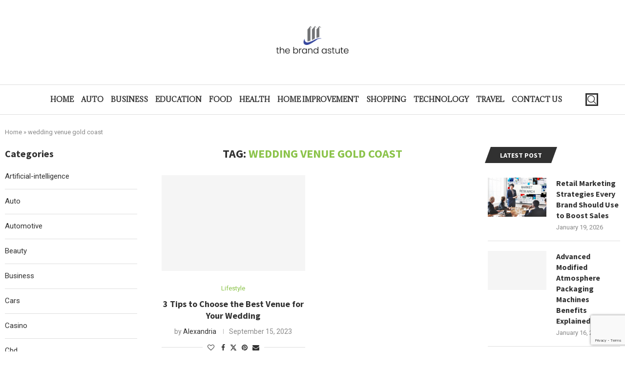

--- FILE ---
content_type: text/html; charset=utf-8
request_url: https://www.google.com/recaptcha/api2/anchor?ar=1&k=6LeZCZ8pAAAAAEGhExnG2URigSu-aKwJ9iHtVUID&co=aHR0cHM6Ly90aGVicmFuZGFzdHV0ZS5jb206NDQz&hl=en&v=PoyoqOPhxBO7pBk68S4YbpHZ&size=invisible&anchor-ms=20000&execute-ms=30000&cb=fm07qeuimh9w
body_size: 48549
content:
<!DOCTYPE HTML><html dir="ltr" lang="en"><head><meta http-equiv="Content-Type" content="text/html; charset=UTF-8">
<meta http-equiv="X-UA-Compatible" content="IE=edge">
<title>reCAPTCHA</title>
<style type="text/css">
/* cyrillic-ext */
@font-face {
  font-family: 'Roboto';
  font-style: normal;
  font-weight: 400;
  font-stretch: 100%;
  src: url(//fonts.gstatic.com/s/roboto/v48/KFO7CnqEu92Fr1ME7kSn66aGLdTylUAMa3GUBHMdazTgWw.woff2) format('woff2');
  unicode-range: U+0460-052F, U+1C80-1C8A, U+20B4, U+2DE0-2DFF, U+A640-A69F, U+FE2E-FE2F;
}
/* cyrillic */
@font-face {
  font-family: 'Roboto';
  font-style: normal;
  font-weight: 400;
  font-stretch: 100%;
  src: url(//fonts.gstatic.com/s/roboto/v48/KFO7CnqEu92Fr1ME7kSn66aGLdTylUAMa3iUBHMdazTgWw.woff2) format('woff2');
  unicode-range: U+0301, U+0400-045F, U+0490-0491, U+04B0-04B1, U+2116;
}
/* greek-ext */
@font-face {
  font-family: 'Roboto';
  font-style: normal;
  font-weight: 400;
  font-stretch: 100%;
  src: url(//fonts.gstatic.com/s/roboto/v48/KFO7CnqEu92Fr1ME7kSn66aGLdTylUAMa3CUBHMdazTgWw.woff2) format('woff2');
  unicode-range: U+1F00-1FFF;
}
/* greek */
@font-face {
  font-family: 'Roboto';
  font-style: normal;
  font-weight: 400;
  font-stretch: 100%;
  src: url(//fonts.gstatic.com/s/roboto/v48/KFO7CnqEu92Fr1ME7kSn66aGLdTylUAMa3-UBHMdazTgWw.woff2) format('woff2');
  unicode-range: U+0370-0377, U+037A-037F, U+0384-038A, U+038C, U+038E-03A1, U+03A3-03FF;
}
/* math */
@font-face {
  font-family: 'Roboto';
  font-style: normal;
  font-weight: 400;
  font-stretch: 100%;
  src: url(//fonts.gstatic.com/s/roboto/v48/KFO7CnqEu92Fr1ME7kSn66aGLdTylUAMawCUBHMdazTgWw.woff2) format('woff2');
  unicode-range: U+0302-0303, U+0305, U+0307-0308, U+0310, U+0312, U+0315, U+031A, U+0326-0327, U+032C, U+032F-0330, U+0332-0333, U+0338, U+033A, U+0346, U+034D, U+0391-03A1, U+03A3-03A9, U+03B1-03C9, U+03D1, U+03D5-03D6, U+03F0-03F1, U+03F4-03F5, U+2016-2017, U+2034-2038, U+203C, U+2040, U+2043, U+2047, U+2050, U+2057, U+205F, U+2070-2071, U+2074-208E, U+2090-209C, U+20D0-20DC, U+20E1, U+20E5-20EF, U+2100-2112, U+2114-2115, U+2117-2121, U+2123-214F, U+2190, U+2192, U+2194-21AE, U+21B0-21E5, U+21F1-21F2, U+21F4-2211, U+2213-2214, U+2216-22FF, U+2308-230B, U+2310, U+2319, U+231C-2321, U+2336-237A, U+237C, U+2395, U+239B-23B7, U+23D0, U+23DC-23E1, U+2474-2475, U+25AF, U+25B3, U+25B7, U+25BD, U+25C1, U+25CA, U+25CC, U+25FB, U+266D-266F, U+27C0-27FF, U+2900-2AFF, U+2B0E-2B11, U+2B30-2B4C, U+2BFE, U+3030, U+FF5B, U+FF5D, U+1D400-1D7FF, U+1EE00-1EEFF;
}
/* symbols */
@font-face {
  font-family: 'Roboto';
  font-style: normal;
  font-weight: 400;
  font-stretch: 100%;
  src: url(//fonts.gstatic.com/s/roboto/v48/KFO7CnqEu92Fr1ME7kSn66aGLdTylUAMaxKUBHMdazTgWw.woff2) format('woff2');
  unicode-range: U+0001-000C, U+000E-001F, U+007F-009F, U+20DD-20E0, U+20E2-20E4, U+2150-218F, U+2190, U+2192, U+2194-2199, U+21AF, U+21E6-21F0, U+21F3, U+2218-2219, U+2299, U+22C4-22C6, U+2300-243F, U+2440-244A, U+2460-24FF, U+25A0-27BF, U+2800-28FF, U+2921-2922, U+2981, U+29BF, U+29EB, U+2B00-2BFF, U+4DC0-4DFF, U+FFF9-FFFB, U+10140-1018E, U+10190-1019C, U+101A0, U+101D0-101FD, U+102E0-102FB, U+10E60-10E7E, U+1D2C0-1D2D3, U+1D2E0-1D37F, U+1F000-1F0FF, U+1F100-1F1AD, U+1F1E6-1F1FF, U+1F30D-1F30F, U+1F315, U+1F31C, U+1F31E, U+1F320-1F32C, U+1F336, U+1F378, U+1F37D, U+1F382, U+1F393-1F39F, U+1F3A7-1F3A8, U+1F3AC-1F3AF, U+1F3C2, U+1F3C4-1F3C6, U+1F3CA-1F3CE, U+1F3D4-1F3E0, U+1F3ED, U+1F3F1-1F3F3, U+1F3F5-1F3F7, U+1F408, U+1F415, U+1F41F, U+1F426, U+1F43F, U+1F441-1F442, U+1F444, U+1F446-1F449, U+1F44C-1F44E, U+1F453, U+1F46A, U+1F47D, U+1F4A3, U+1F4B0, U+1F4B3, U+1F4B9, U+1F4BB, U+1F4BF, U+1F4C8-1F4CB, U+1F4D6, U+1F4DA, U+1F4DF, U+1F4E3-1F4E6, U+1F4EA-1F4ED, U+1F4F7, U+1F4F9-1F4FB, U+1F4FD-1F4FE, U+1F503, U+1F507-1F50B, U+1F50D, U+1F512-1F513, U+1F53E-1F54A, U+1F54F-1F5FA, U+1F610, U+1F650-1F67F, U+1F687, U+1F68D, U+1F691, U+1F694, U+1F698, U+1F6AD, U+1F6B2, U+1F6B9-1F6BA, U+1F6BC, U+1F6C6-1F6CF, U+1F6D3-1F6D7, U+1F6E0-1F6EA, U+1F6F0-1F6F3, U+1F6F7-1F6FC, U+1F700-1F7FF, U+1F800-1F80B, U+1F810-1F847, U+1F850-1F859, U+1F860-1F887, U+1F890-1F8AD, U+1F8B0-1F8BB, U+1F8C0-1F8C1, U+1F900-1F90B, U+1F93B, U+1F946, U+1F984, U+1F996, U+1F9E9, U+1FA00-1FA6F, U+1FA70-1FA7C, U+1FA80-1FA89, U+1FA8F-1FAC6, U+1FACE-1FADC, U+1FADF-1FAE9, U+1FAF0-1FAF8, U+1FB00-1FBFF;
}
/* vietnamese */
@font-face {
  font-family: 'Roboto';
  font-style: normal;
  font-weight: 400;
  font-stretch: 100%;
  src: url(//fonts.gstatic.com/s/roboto/v48/KFO7CnqEu92Fr1ME7kSn66aGLdTylUAMa3OUBHMdazTgWw.woff2) format('woff2');
  unicode-range: U+0102-0103, U+0110-0111, U+0128-0129, U+0168-0169, U+01A0-01A1, U+01AF-01B0, U+0300-0301, U+0303-0304, U+0308-0309, U+0323, U+0329, U+1EA0-1EF9, U+20AB;
}
/* latin-ext */
@font-face {
  font-family: 'Roboto';
  font-style: normal;
  font-weight: 400;
  font-stretch: 100%;
  src: url(//fonts.gstatic.com/s/roboto/v48/KFO7CnqEu92Fr1ME7kSn66aGLdTylUAMa3KUBHMdazTgWw.woff2) format('woff2');
  unicode-range: U+0100-02BA, U+02BD-02C5, U+02C7-02CC, U+02CE-02D7, U+02DD-02FF, U+0304, U+0308, U+0329, U+1D00-1DBF, U+1E00-1E9F, U+1EF2-1EFF, U+2020, U+20A0-20AB, U+20AD-20C0, U+2113, U+2C60-2C7F, U+A720-A7FF;
}
/* latin */
@font-face {
  font-family: 'Roboto';
  font-style: normal;
  font-weight: 400;
  font-stretch: 100%;
  src: url(//fonts.gstatic.com/s/roboto/v48/KFO7CnqEu92Fr1ME7kSn66aGLdTylUAMa3yUBHMdazQ.woff2) format('woff2');
  unicode-range: U+0000-00FF, U+0131, U+0152-0153, U+02BB-02BC, U+02C6, U+02DA, U+02DC, U+0304, U+0308, U+0329, U+2000-206F, U+20AC, U+2122, U+2191, U+2193, U+2212, U+2215, U+FEFF, U+FFFD;
}
/* cyrillic-ext */
@font-face {
  font-family: 'Roboto';
  font-style: normal;
  font-weight: 500;
  font-stretch: 100%;
  src: url(//fonts.gstatic.com/s/roboto/v48/KFO7CnqEu92Fr1ME7kSn66aGLdTylUAMa3GUBHMdazTgWw.woff2) format('woff2');
  unicode-range: U+0460-052F, U+1C80-1C8A, U+20B4, U+2DE0-2DFF, U+A640-A69F, U+FE2E-FE2F;
}
/* cyrillic */
@font-face {
  font-family: 'Roboto';
  font-style: normal;
  font-weight: 500;
  font-stretch: 100%;
  src: url(//fonts.gstatic.com/s/roboto/v48/KFO7CnqEu92Fr1ME7kSn66aGLdTylUAMa3iUBHMdazTgWw.woff2) format('woff2');
  unicode-range: U+0301, U+0400-045F, U+0490-0491, U+04B0-04B1, U+2116;
}
/* greek-ext */
@font-face {
  font-family: 'Roboto';
  font-style: normal;
  font-weight: 500;
  font-stretch: 100%;
  src: url(//fonts.gstatic.com/s/roboto/v48/KFO7CnqEu92Fr1ME7kSn66aGLdTylUAMa3CUBHMdazTgWw.woff2) format('woff2');
  unicode-range: U+1F00-1FFF;
}
/* greek */
@font-face {
  font-family: 'Roboto';
  font-style: normal;
  font-weight: 500;
  font-stretch: 100%;
  src: url(//fonts.gstatic.com/s/roboto/v48/KFO7CnqEu92Fr1ME7kSn66aGLdTylUAMa3-UBHMdazTgWw.woff2) format('woff2');
  unicode-range: U+0370-0377, U+037A-037F, U+0384-038A, U+038C, U+038E-03A1, U+03A3-03FF;
}
/* math */
@font-face {
  font-family: 'Roboto';
  font-style: normal;
  font-weight: 500;
  font-stretch: 100%;
  src: url(//fonts.gstatic.com/s/roboto/v48/KFO7CnqEu92Fr1ME7kSn66aGLdTylUAMawCUBHMdazTgWw.woff2) format('woff2');
  unicode-range: U+0302-0303, U+0305, U+0307-0308, U+0310, U+0312, U+0315, U+031A, U+0326-0327, U+032C, U+032F-0330, U+0332-0333, U+0338, U+033A, U+0346, U+034D, U+0391-03A1, U+03A3-03A9, U+03B1-03C9, U+03D1, U+03D5-03D6, U+03F0-03F1, U+03F4-03F5, U+2016-2017, U+2034-2038, U+203C, U+2040, U+2043, U+2047, U+2050, U+2057, U+205F, U+2070-2071, U+2074-208E, U+2090-209C, U+20D0-20DC, U+20E1, U+20E5-20EF, U+2100-2112, U+2114-2115, U+2117-2121, U+2123-214F, U+2190, U+2192, U+2194-21AE, U+21B0-21E5, U+21F1-21F2, U+21F4-2211, U+2213-2214, U+2216-22FF, U+2308-230B, U+2310, U+2319, U+231C-2321, U+2336-237A, U+237C, U+2395, U+239B-23B7, U+23D0, U+23DC-23E1, U+2474-2475, U+25AF, U+25B3, U+25B7, U+25BD, U+25C1, U+25CA, U+25CC, U+25FB, U+266D-266F, U+27C0-27FF, U+2900-2AFF, U+2B0E-2B11, U+2B30-2B4C, U+2BFE, U+3030, U+FF5B, U+FF5D, U+1D400-1D7FF, U+1EE00-1EEFF;
}
/* symbols */
@font-face {
  font-family: 'Roboto';
  font-style: normal;
  font-weight: 500;
  font-stretch: 100%;
  src: url(//fonts.gstatic.com/s/roboto/v48/KFO7CnqEu92Fr1ME7kSn66aGLdTylUAMaxKUBHMdazTgWw.woff2) format('woff2');
  unicode-range: U+0001-000C, U+000E-001F, U+007F-009F, U+20DD-20E0, U+20E2-20E4, U+2150-218F, U+2190, U+2192, U+2194-2199, U+21AF, U+21E6-21F0, U+21F3, U+2218-2219, U+2299, U+22C4-22C6, U+2300-243F, U+2440-244A, U+2460-24FF, U+25A0-27BF, U+2800-28FF, U+2921-2922, U+2981, U+29BF, U+29EB, U+2B00-2BFF, U+4DC0-4DFF, U+FFF9-FFFB, U+10140-1018E, U+10190-1019C, U+101A0, U+101D0-101FD, U+102E0-102FB, U+10E60-10E7E, U+1D2C0-1D2D3, U+1D2E0-1D37F, U+1F000-1F0FF, U+1F100-1F1AD, U+1F1E6-1F1FF, U+1F30D-1F30F, U+1F315, U+1F31C, U+1F31E, U+1F320-1F32C, U+1F336, U+1F378, U+1F37D, U+1F382, U+1F393-1F39F, U+1F3A7-1F3A8, U+1F3AC-1F3AF, U+1F3C2, U+1F3C4-1F3C6, U+1F3CA-1F3CE, U+1F3D4-1F3E0, U+1F3ED, U+1F3F1-1F3F3, U+1F3F5-1F3F7, U+1F408, U+1F415, U+1F41F, U+1F426, U+1F43F, U+1F441-1F442, U+1F444, U+1F446-1F449, U+1F44C-1F44E, U+1F453, U+1F46A, U+1F47D, U+1F4A3, U+1F4B0, U+1F4B3, U+1F4B9, U+1F4BB, U+1F4BF, U+1F4C8-1F4CB, U+1F4D6, U+1F4DA, U+1F4DF, U+1F4E3-1F4E6, U+1F4EA-1F4ED, U+1F4F7, U+1F4F9-1F4FB, U+1F4FD-1F4FE, U+1F503, U+1F507-1F50B, U+1F50D, U+1F512-1F513, U+1F53E-1F54A, U+1F54F-1F5FA, U+1F610, U+1F650-1F67F, U+1F687, U+1F68D, U+1F691, U+1F694, U+1F698, U+1F6AD, U+1F6B2, U+1F6B9-1F6BA, U+1F6BC, U+1F6C6-1F6CF, U+1F6D3-1F6D7, U+1F6E0-1F6EA, U+1F6F0-1F6F3, U+1F6F7-1F6FC, U+1F700-1F7FF, U+1F800-1F80B, U+1F810-1F847, U+1F850-1F859, U+1F860-1F887, U+1F890-1F8AD, U+1F8B0-1F8BB, U+1F8C0-1F8C1, U+1F900-1F90B, U+1F93B, U+1F946, U+1F984, U+1F996, U+1F9E9, U+1FA00-1FA6F, U+1FA70-1FA7C, U+1FA80-1FA89, U+1FA8F-1FAC6, U+1FACE-1FADC, U+1FADF-1FAE9, U+1FAF0-1FAF8, U+1FB00-1FBFF;
}
/* vietnamese */
@font-face {
  font-family: 'Roboto';
  font-style: normal;
  font-weight: 500;
  font-stretch: 100%;
  src: url(//fonts.gstatic.com/s/roboto/v48/KFO7CnqEu92Fr1ME7kSn66aGLdTylUAMa3OUBHMdazTgWw.woff2) format('woff2');
  unicode-range: U+0102-0103, U+0110-0111, U+0128-0129, U+0168-0169, U+01A0-01A1, U+01AF-01B0, U+0300-0301, U+0303-0304, U+0308-0309, U+0323, U+0329, U+1EA0-1EF9, U+20AB;
}
/* latin-ext */
@font-face {
  font-family: 'Roboto';
  font-style: normal;
  font-weight: 500;
  font-stretch: 100%;
  src: url(//fonts.gstatic.com/s/roboto/v48/KFO7CnqEu92Fr1ME7kSn66aGLdTylUAMa3KUBHMdazTgWw.woff2) format('woff2');
  unicode-range: U+0100-02BA, U+02BD-02C5, U+02C7-02CC, U+02CE-02D7, U+02DD-02FF, U+0304, U+0308, U+0329, U+1D00-1DBF, U+1E00-1E9F, U+1EF2-1EFF, U+2020, U+20A0-20AB, U+20AD-20C0, U+2113, U+2C60-2C7F, U+A720-A7FF;
}
/* latin */
@font-face {
  font-family: 'Roboto';
  font-style: normal;
  font-weight: 500;
  font-stretch: 100%;
  src: url(//fonts.gstatic.com/s/roboto/v48/KFO7CnqEu92Fr1ME7kSn66aGLdTylUAMa3yUBHMdazQ.woff2) format('woff2');
  unicode-range: U+0000-00FF, U+0131, U+0152-0153, U+02BB-02BC, U+02C6, U+02DA, U+02DC, U+0304, U+0308, U+0329, U+2000-206F, U+20AC, U+2122, U+2191, U+2193, U+2212, U+2215, U+FEFF, U+FFFD;
}
/* cyrillic-ext */
@font-face {
  font-family: 'Roboto';
  font-style: normal;
  font-weight: 900;
  font-stretch: 100%;
  src: url(//fonts.gstatic.com/s/roboto/v48/KFO7CnqEu92Fr1ME7kSn66aGLdTylUAMa3GUBHMdazTgWw.woff2) format('woff2');
  unicode-range: U+0460-052F, U+1C80-1C8A, U+20B4, U+2DE0-2DFF, U+A640-A69F, U+FE2E-FE2F;
}
/* cyrillic */
@font-face {
  font-family: 'Roboto';
  font-style: normal;
  font-weight: 900;
  font-stretch: 100%;
  src: url(//fonts.gstatic.com/s/roboto/v48/KFO7CnqEu92Fr1ME7kSn66aGLdTylUAMa3iUBHMdazTgWw.woff2) format('woff2');
  unicode-range: U+0301, U+0400-045F, U+0490-0491, U+04B0-04B1, U+2116;
}
/* greek-ext */
@font-face {
  font-family: 'Roboto';
  font-style: normal;
  font-weight: 900;
  font-stretch: 100%;
  src: url(//fonts.gstatic.com/s/roboto/v48/KFO7CnqEu92Fr1ME7kSn66aGLdTylUAMa3CUBHMdazTgWw.woff2) format('woff2');
  unicode-range: U+1F00-1FFF;
}
/* greek */
@font-face {
  font-family: 'Roboto';
  font-style: normal;
  font-weight: 900;
  font-stretch: 100%;
  src: url(//fonts.gstatic.com/s/roboto/v48/KFO7CnqEu92Fr1ME7kSn66aGLdTylUAMa3-UBHMdazTgWw.woff2) format('woff2');
  unicode-range: U+0370-0377, U+037A-037F, U+0384-038A, U+038C, U+038E-03A1, U+03A3-03FF;
}
/* math */
@font-face {
  font-family: 'Roboto';
  font-style: normal;
  font-weight: 900;
  font-stretch: 100%;
  src: url(//fonts.gstatic.com/s/roboto/v48/KFO7CnqEu92Fr1ME7kSn66aGLdTylUAMawCUBHMdazTgWw.woff2) format('woff2');
  unicode-range: U+0302-0303, U+0305, U+0307-0308, U+0310, U+0312, U+0315, U+031A, U+0326-0327, U+032C, U+032F-0330, U+0332-0333, U+0338, U+033A, U+0346, U+034D, U+0391-03A1, U+03A3-03A9, U+03B1-03C9, U+03D1, U+03D5-03D6, U+03F0-03F1, U+03F4-03F5, U+2016-2017, U+2034-2038, U+203C, U+2040, U+2043, U+2047, U+2050, U+2057, U+205F, U+2070-2071, U+2074-208E, U+2090-209C, U+20D0-20DC, U+20E1, U+20E5-20EF, U+2100-2112, U+2114-2115, U+2117-2121, U+2123-214F, U+2190, U+2192, U+2194-21AE, U+21B0-21E5, U+21F1-21F2, U+21F4-2211, U+2213-2214, U+2216-22FF, U+2308-230B, U+2310, U+2319, U+231C-2321, U+2336-237A, U+237C, U+2395, U+239B-23B7, U+23D0, U+23DC-23E1, U+2474-2475, U+25AF, U+25B3, U+25B7, U+25BD, U+25C1, U+25CA, U+25CC, U+25FB, U+266D-266F, U+27C0-27FF, U+2900-2AFF, U+2B0E-2B11, U+2B30-2B4C, U+2BFE, U+3030, U+FF5B, U+FF5D, U+1D400-1D7FF, U+1EE00-1EEFF;
}
/* symbols */
@font-face {
  font-family: 'Roboto';
  font-style: normal;
  font-weight: 900;
  font-stretch: 100%;
  src: url(//fonts.gstatic.com/s/roboto/v48/KFO7CnqEu92Fr1ME7kSn66aGLdTylUAMaxKUBHMdazTgWw.woff2) format('woff2');
  unicode-range: U+0001-000C, U+000E-001F, U+007F-009F, U+20DD-20E0, U+20E2-20E4, U+2150-218F, U+2190, U+2192, U+2194-2199, U+21AF, U+21E6-21F0, U+21F3, U+2218-2219, U+2299, U+22C4-22C6, U+2300-243F, U+2440-244A, U+2460-24FF, U+25A0-27BF, U+2800-28FF, U+2921-2922, U+2981, U+29BF, U+29EB, U+2B00-2BFF, U+4DC0-4DFF, U+FFF9-FFFB, U+10140-1018E, U+10190-1019C, U+101A0, U+101D0-101FD, U+102E0-102FB, U+10E60-10E7E, U+1D2C0-1D2D3, U+1D2E0-1D37F, U+1F000-1F0FF, U+1F100-1F1AD, U+1F1E6-1F1FF, U+1F30D-1F30F, U+1F315, U+1F31C, U+1F31E, U+1F320-1F32C, U+1F336, U+1F378, U+1F37D, U+1F382, U+1F393-1F39F, U+1F3A7-1F3A8, U+1F3AC-1F3AF, U+1F3C2, U+1F3C4-1F3C6, U+1F3CA-1F3CE, U+1F3D4-1F3E0, U+1F3ED, U+1F3F1-1F3F3, U+1F3F5-1F3F7, U+1F408, U+1F415, U+1F41F, U+1F426, U+1F43F, U+1F441-1F442, U+1F444, U+1F446-1F449, U+1F44C-1F44E, U+1F453, U+1F46A, U+1F47D, U+1F4A3, U+1F4B0, U+1F4B3, U+1F4B9, U+1F4BB, U+1F4BF, U+1F4C8-1F4CB, U+1F4D6, U+1F4DA, U+1F4DF, U+1F4E3-1F4E6, U+1F4EA-1F4ED, U+1F4F7, U+1F4F9-1F4FB, U+1F4FD-1F4FE, U+1F503, U+1F507-1F50B, U+1F50D, U+1F512-1F513, U+1F53E-1F54A, U+1F54F-1F5FA, U+1F610, U+1F650-1F67F, U+1F687, U+1F68D, U+1F691, U+1F694, U+1F698, U+1F6AD, U+1F6B2, U+1F6B9-1F6BA, U+1F6BC, U+1F6C6-1F6CF, U+1F6D3-1F6D7, U+1F6E0-1F6EA, U+1F6F0-1F6F3, U+1F6F7-1F6FC, U+1F700-1F7FF, U+1F800-1F80B, U+1F810-1F847, U+1F850-1F859, U+1F860-1F887, U+1F890-1F8AD, U+1F8B0-1F8BB, U+1F8C0-1F8C1, U+1F900-1F90B, U+1F93B, U+1F946, U+1F984, U+1F996, U+1F9E9, U+1FA00-1FA6F, U+1FA70-1FA7C, U+1FA80-1FA89, U+1FA8F-1FAC6, U+1FACE-1FADC, U+1FADF-1FAE9, U+1FAF0-1FAF8, U+1FB00-1FBFF;
}
/* vietnamese */
@font-face {
  font-family: 'Roboto';
  font-style: normal;
  font-weight: 900;
  font-stretch: 100%;
  src: url(//fonts.gstatic.com/s/roboto/v48/KFO7CnqEu92Fr1ME7kSn66aGLdTylUAMa3OUBHMdazTgWw.woff2) format('woff2');
  unicode-range: U+0102-0103, U+0110-0111, U+0128-0129, U+0168-0169, U+01A0-01A1, U+01AF-01B0, U+0300-0301, U+0303-0304, U+0308-0309, U+0323, U+0329, U+1EA0-1EF9, U+20AB;
}
/* latin-ext */
@font-face {
  font-family: 'Roboto';
  font-style: normal;
  font-weight: 900;
  font-stretch: 100%;
  src: url(//fonts.gstatic.com/s/roboto/v48/KFO7CnqEu92Fr1ME7kSn66aGLdTylUAMa3KUBHMdazTgWw.woff2) format('woff2');
  unicode-range: U+0100-02BA, U+02BD-02C5, U+02C7-02CC, U+02CE-02D7, U+02DD-02FF, U+0304, U+0308, U+0329, U+1D00-1DBF, U+1E00-1E9F, U+1EF2-1EFF, U+2020, U+20A0-20AB, U+20AD-20C0, U+2113, U+2C60-2C7F, U+A720-A7FF;
}
/* latin */
@font-face {
  font-family: 'Roboto';
  font-style: normal;
  font-weight: 900;
  font-stretch: 100%;
  src: url(//fonts.gstatic.com/s/roboto/v48/KFO7CnqEu92Fr1ME7kSn66aGLdTylUAMa3yUBHMdazQ.woff2) format('woff2');
  unicode-range: U+0000-00FF, U+0131, U+0152-0153, U+02BB-02BC, U+02C6, U+02DA, U+02DC, U+0304, U+0308, U+0329, U+2000-206F, U+20AC, U+2122, U+2191, U+2193, U+2212, U+2215, U+FEFF, U+FFFD;
}

</style>
<link rel="stylesheet" type="text/css" href="https://www.gstatic.com/recaptcha/releases/PoyoqOPhxBO7pBk68S4YbpHZ/styles__ltr.css">
<script nonce="nid8n9c_dCx5yMh6QaCrzA" type="text/javascript">window['__recaptcha_api'] = 'https://www.google.com/recaptcha/api2/';</script>
<script type="text/javascript" src="https://www.gstatic.com/recaptcha/releases/PoyoqOPhxBO7pBk68S4YbpHZ/recaptcha__en.js" nonce="nid8n9c_dCx5yMh6QaCrzA">
      
    </script></head>
<body><div id="rc-anchor-alert" class="rc-anchor-alert"></div>
<input type="hidden" id="recaptcha-token" value="[base64]">
<script type="text/javascript" nonce="nid8n9c_dCx5yMh6QaCrzA">
      recaptcha.anchor.Main.init("[\x22ainput\x22,[\x22bgdata\x22,\x22\x22,\[base64]/[base64]/[base64]/bmV3IHJbeF0oY1swXSk6RT09Mj9uZXcgclt4XShjWzBdLGNbMV0pOkU9PTM/bmV3IHJbeF0oY1swXSxjWzFdLGNbMl0pOkU9PTQ/[base64]/[base64]/[base64]/[base64]/[base64]/[base64]/[base64]/[base64]\x22,\[base64]\\u003d\x22,\x22fcKxTMOGGMKrwpLCtMO4ZFFQw4o8w5UKwpDCpErCksKPEMO9w6vDpA4bwqFdwpNzwp1QwpbDulLDhXTCoXtaw7LCvcOFwojDrU7CpMOBw6vDuV/CsSbCoynDgMOvQ0bDiCbDusOgwqjCi8KkPsKWRcK/AMOVD8Osw4TCosOGwpXCmmIJMDQydnBCU8K/GMOtw4/Dl8Orwop6wq3DrWI/EcKORRJJO8OLdnJWw7YVwpU/PMK1asOrBMKiTsObF8Ksw6sXdlXDmcOww78RW8K1woNWw7nCjXHCssO/[base64]/[base64]/[base64]/DocKRw5kZFwsQTMKmw5A7w6HCug0/wqAqTcOmw7ENwpgxGMOBV8KAw5LDnsKicMKCwpIlw6LDtcKfLAkHCcK3MCbCrsOIwplrw7thwokQwo3DsMOndcKEw6TCp8K/wooFc2rDrMK5w5LCpcKZCjBIw6PDhcKhGX3CssO5wojDq8O3w7PCpsOIw5MMw4vCtcKMecOkacOcBAPDqEPClsKrYi/Ch8OGwrHDrcO3G2o3K3Qww6VVwrRHw6ZXwp5wIFPChFHDkCPCkEc9S8ObNiYjwoEjwo3DjTzCmsOmwrBoRMKDUSzDrgnChsKWWGjCnW/ClUNrbMO6Y1IZblPDkMO2w68xwpEaf8OMw7HCoHrDisO+w44HwrbCslrDkz8Raj7CrFc4fMKtL8KIfsKWV8K7YsOkFFLDjMKQCcOAw7fDqsKQDcKBw5sxI13Cs03DvxDCiMKbw7tyFGPCtxvCp2hWwrxVw4ttw6sOTDV7wrkfHsO5w7IEwolcEXvCocKcw4/DucOWwoonTz7DtSkwPsOAZMKtwo9TwrjCmMOtA8Opw7/DnU7DoTvCiWDCgWLDsMKnG3/DrTpMOiTCnsOZwpDDkMKTwpnCssOlw5nDgAdPTSNPwpfCoUpTalwCFnAbZcOywo3CpRE6woXDmWx6wrBccsK/NcOdwpDCkcKmdQbDp8KTIXsswqTDicOVAgkzw7lWS8O/wqjDtcOMwpcTwox6wpvDhsKuRMOcE1QuBcO0wpIiwobCjMKLYcOjwoLDsGPDhsKQU8KsUMKnw7JHw63DvQBMw7rDjsOgw7zDpGTCgsO/[base64]/DssKCw79ywp3CvWnDt0nDhU7ClMOdwrLDryTDicKRcMORXi3DmMOlRMKxCW9MccOiUMOFwpDDuMKYaMOGwo/Dg8K6G8O0w6Fjw4DDs8KTw616OXHCj8Okw6lRXcOeW1jDtMOfLgPCtysJb8OuBELDlg8aLcKnDMO6Q8KeRGEWWQgEw4nDrkAkwqkPM8OBw6XCl8Ovw7liwqh6wpvCl8OGI8KHw6Bgcw/[base64]/wq1Cw6k/fADCv8K7wowUwodVMm0ow7YjGcOHw4XDkwllFcOmf8KqHMKdw4rDlsOxKsKcIsKBw5nCjRvDnmfCmS7CtMKXwoPCp8KXLXPDiHFYIsO/w7rCiENLXixeXUthTcOZwq58ABAhBGZfw7Mbw7o2wphGOsKXw6UYLsOGwqM0wrXDuMOWIDMRNxTCjjdnw5LClsKwH08gwocrDMOsw4TCh1vDmwYGw7InKcOTLsKjMSrDjgXDmsOJwoPDo8KjUCcWREBWw6QKw4EOw4/DnMO3DGLCgcKqw51ZNCN7w5Bcw6jCs8O8w5wQCMK2wqvDnhPCgwxrJ8K3woVvOMO9XGDDj8OZwrVvw7nDjcKFTSbCgcOEwpQ8w68Uw6rCpigSX8KVMyVJR1bDgsK8KgYmwpnDjcKbI8O/w5fCtxcwJsKxfcKnw6HCkTQiXGzDjRBOfcKqO8K0w753By/Dl8O5EiEyWRppagRpKsOoB1vDlxrDjmMCw4XDtGpww61kwo/CsmbDnjd1K3bDgsOxG2jDm19ew5vDm2LDmsOGXMKNbiYiw7DCgUrCsGsDwqDCg8OMdcOLCsOGw5XDuMKocxJYHF/DtMOMESjCqMKZNcKifcKsYRvCik99woDDviDCjlvDsgkfwqnDl8K4wrHDh0JdX8OSw7Q5LiYFwpl1w5IkRcOGw5kwwpEmA3RjwrpYYcOPwpzDv8O1w5AAEMORw53DgsOWwpgJMR3DsMK8U8KzNBHDkiEew7fDsjzCs1cGwpPCi8KrAsKkLBjCrcKRwqY3KsKWw4/[base64]/[base64]/EV8ww6nDsVLClsO6woFNDsOZwrTCsi0Cw5xZZsO+HgfDgHHDg0MhcQbCuMOww73DiyIsZ2YcFcKawqJvwpdow77DtE0WIw3CrkLDssOUax/DtsOxwpIxw5ADwqYPwoEGeMKzdXBzesOmwozCkVwSw63DgMO1wrFiWcOGIsOVw6YqwqTCpifCtMKAw7/CocOywr96w4HDqcKRczdsw43DhcK7w7cpFcO8Vz4Qw5wLMWHDpMKRwpNVesOAKQVrw6bDvkNcVjBjOMOowpLDl3d4w7oHRcK7AMOBwrPDjB7CqSLCksK8dsOrSinDpsOuwrLCphcxwoJMw4tFKcK0wqsfVxfCmXEjVjZhTsKZwqDCrCZpWV0Zwq/[base64]/DpUJ0w63CnzbDnDvDpMOGw4cCd0PDscKedhJ/[base64]/[base64]/IlJAZirDj3k2wpNbwrRoA8KPw6/DpsOKw6Eow6gvUwQIU0rCrcOpJADDrcOIc8KwVT/CrcKBw6jDisOEBcOiwpwKEy0UwqvDhsOvX0rCusO1w5rCg8Kuw4IXMMKHQm8DHm9TIcOrcsK0ScOaVwXCrxvDtsOfwr5jSxrDocO9w7nDgQVeUcO7wplewrJLw6oXwo/Cn2ModRnDjA7Dg8O1W8K4wqlOwoTDuMOYwrnDvcO3U1FEWE3Dong/wrPDjnI/[base64]/DqsOIJcOkwprDiMKEfBrCr8KcwqDCr0bCtl0Yw4HClAYAw5tAVzDCg8KpwrrDjFHChzXCnMKSw59sw6EPwrVEwqccwr3DmjwoK8O6bcO0w7vDoiRxw4F0wpI6DcK9wrTCkm3ChsKdAcOfTMKNwobDi0zDrxdZwpnCmsORwoYwwqRiw7/ClcOcaSbDrGVPW2DCrzHCjCDCrTIMDgTCqsKCAANgwpDCpWPCucOhJ8KLT28xecKcYMK+w7TDo3rCpcKCS8O6w63ClMOSw6NOegXCnsKTw6NCw7fDscOSCMKJUcOEworDs8OQwog3eMOAX8KHdcOuw7kHw4NSTlpdeUzCh8K/J2DDpcK2w7xBw7LDosOcTGHDgHl3wqDCtiwXHmEpJMKHQMK7RHxyw6TDqGATw5XCgCgGKcKSb1XDuMOkwo14wqpbwoh2w5TCpMKdw7LDpWPDg0hvw5wrVMOBTjfDpcOrDsKxCwjDkloEw5nCuz/DmsOfw6HCiGVtIFDCscKkw4hHcsKpwqkcwrfDjB3CgR8nwp0Iw5gkwoXDihNRw5kkHsKIQyFFaSTDnMOWOg3CucOcwpNtwpFAw4LCqMOww5syc8OWw7pcWyjDg8KQw7g3wo0PWsOiwr5ZJcO/wpHCrmPCk3LCisOPwpEAenYpw5ZBZ8KiZEUQwowzF8KtwobCgmlrK8KifMKVecOhPsOnLTLDvgXDjMKhUMKyDGdGwoNlBgHDgcKqwrwaSMKaOMO+w6vCoyHCjzXDpSFjCMKACcKFwoPDriDCoCR0VgPDjhIYw4RNw6s8wrLCoHHDucOYLD/[base64]/CgsKzOcOHfXAiXGp2LcOGw6tpw5Egc8K+wqPDkEIDHR8yw4vDiC0TRmzCjXUWwoHCuzU8VsK2d8K7wrPDlGxww5g0w5/CvsK6w5zChjcIwqFaw65gw4TDthldwogiBjwewooZOsOyw43DpnMSw5U8CcO7wq3CqcOyw4nCnU1gaWA4SxzCp8KsICLDqEE5ZsOaesKZwqkiwoHDvMOPKH1SRsKGbMOqRcOZw4kQw67DjMOWOsKrAcO/[base64]/CscKKw6nDtWvCk1LDtGjDlGEUKyJBUcOhw4PDjA9DYMOJw65bwqDCvMOOw7Zdw6N7GMOSdMKvJTDCn8KXw5lxC8Kvw55qwofDmijDqMKoKhfCsGcZYhDCgsOYScKdw7w8w4PDpcO2w4nCvcKKE8Ocwp5Ww5PDpAvCscKOwq/Dp8KDwohTw7N1X193wr0ALsOjNsO+wqcxwo3Cp8Oyw5xmBynCn8KJwpbCjB3CpMK+M8OywqjDvsO4w7PCh8KZw47CmmkrOX1hXMOtRADDnALCqFYLWgAfUcObw5XDj8KJXMKzw7YoBsKbAMKlwogUwogDSMKPw50owqLCiV8gfXcdwpnCnXDDo8K2FXbCvcKywpEQwo/[base64]/NsKpw6VJw5FBUzcCcBrDiENuKsOKfhLDkMO3P8KbU1FICMOCFcKZw4HDpBTChsOaw6N3wpV2GBp3w5XCghI5RsOTwrgZwo3CiMKaDxUcw4jDtBdSwr/DvT1zIXbDqVzDvcOybR9vw67DsMOSw581wrTDtU3Dm3HCpXHDlkQFGz7Cl8KSw7lrKcKgJllew78qwqwpwq7Ds1ISNsOjwpbDm8K8wqLCu8KzBsKRaMKaO8OWMsKFXMKawo7CksKwfMOFeX1nw4jCmMOgBMOwdMOja2bDpSTCvsO8wo3DqsOsI3MJw6/DscKCw714w5PCgcOBwqfDjMK/AGrDiVfChCnDpVDCg8KDLirDsFACeMO4w6IKd8OpW8Ogw4k6w6/DlgzDsgVkw6LCu8OWwpYrHMKvHHA8HMOKXHbDrzjDnMOyczsOUsKoahkswohjbDLDmXw2EizCucOqwo4ESm7CjUXCnwjDhg8/w5F5w7LDtsKiwqfCn8KBw73Dj0nCosKGIRfCocOtM8K8w5Q9TsK2NcOrw5cpwrEtNzzClxLClV43T8KCBXnCjSvDp3k3bgZ2w4YEw4lTwq4nw5nDpnfDtMKyw6clUMKmD2LCuCQnwqHDpsOaf3l3ScOkP8OofWjCsMKlCTdzw7kcOcKORcO2PEhDLMOgwo/DogFxw7EJw7nCi1/CkQ3ChRgiPnbCjcOgwpTChcK1MW7CsMO3QQwUAVIBw4nCrcKKTsKsORzCk8OvSgVmB3kHw6lKU8KGw4fDgsOEw5o6AsObHE5Lwp/Dmg4EKcKfw7zDnWR9cG1Swq7DpMKDI8Onw4zCkTJXI8KdbG7DpXrCqmA/[base64]/DphFUEsKxw7cFw79WYcKsYzI+worCtDp3RB0cw5vClcKCKyrCg8OOwofDisKdw6gcCwdGwpzCu8K3w75fPsKGw5nDqMKbIsKqw7LCpcKwwq7CslRtFcK9wpZ/w5lRJ8KVwqbCmcKQORXCl8ORdwLCiMKvJBLCnsK8wpPCgF3DljjCrMOiwq1Kw6/[base64]/DuQkcJsKrW0V4DMKcw7NoAzZawpnDgT/CmDlDw57DuEvDv3jCok9jw5AQwo7Dnj5+Bm7Dnm3CtMKrw59ew7gvM8Ovw5XDoVHDlMO/wqN1w7zDo8Okw6jCng7DlsKBw6AfD8OEaSrDqcOjw4llYE1ew4dBY8O0woXCgF7DgcONw5HCvk/[base64]/e1dqwpPCq108WsKwLEzDt23DocKEw6/CpXdfacKEEcK+eg7DvsOWPwTCosOFXUjDkcKPA0XDhMKaOBXCqRrDqTnCpBvDsGzDrSU3w6DCscOvaMK4w7s5wpFwwpjCpMKJJnpLNHNYwobDqcKHw5YMwpPDo0jCgzkFJVjCiMK/ZgfDncOIAh/Dl8OAEQjDhhLCqMKVEAnDiFrDj8KXwoEtQcOONgw6w7FKw4jCpsK9w4Q1JwIywqfDhcK5IsONw4vDpsO+w6Apwq44bil9I1zCncKeLDvDpMO7w5fClTvCshLCvMK3GsKBw4tBwpLCg25pETAMw67CgyHDgcKmw5/Com0AwpE2w6RIQsOEwo/[base64]/Cr8KSQXYZViPCicKNEVnDgFBjSMOSOcKvVCsiwrjDj8Otw7PDhhgdHsOcw7/Cm8KRwrsMw4s3w4BxwqLDi8ONVMO6GMOkw7EJwqUoKMKZEkI/w73Cjjsew57Cqx8ewrDClArCnlMZw7/[base64]/Dj2jDisO/[base64]/woUqLMOpwqsuwpPDpkHDvmgMwo7DgMKSw5/[base64]/DvFXCosOmdwMgw4DDkQvDp8KkWcKzYcODGznCmXZfXcK6dcOPBjzCsMOuw6t3VXDDkRkuYcKBwrLCmcKVT8K7P8OiK8Otw4nCg0XDlirDkcKWLsK5wqBwwr3DpTBpLkjDqRHDpHJgVUo/[base64]/CnmLDgMOnwqnCrsK7w7AJMCTCm8Krw6fDtcKaAAkGL1bDvcO7wo4UXcOiW8OEw5ZUacO/w4JhwpnCgMOEw5LDj8KEwqbCjWHCkXnCqEbDmsOZUsKNS8ORdMOzwrTCg8OJKEjCnk11wqYJwpIaw5fChsKXwr5XwqHCoWpoQXo/[base64]/DkMOAWlDDqcO/IGLDs8O1wqfCssO9wqPClsKlccOiEHXDqcOCJ8KRwoYWbD/[base64]/CoMO0w5jDh08qeQXDo8KPU8O4wrsgahzDgGhYwoXDnhjCrVPDmMO5C8OgcFrDhxPCuArDh8Ojw6jCt8OFwq7DhTpzwqLDksKfGMOow6R7ZMKlVcKbw61CAMK+woFKecKbw6/[base64]/wp/CnR5OOsKFC8O9w7TDoMOREjbCpVzCp8OFB8KPfnjCqcOgwo/Dv8OvQnvDs3AUwqI5w7TCmVhhwrM8WlzDpMKAG8OkwoPCiTo1wqkiOBrCigPCkjYoeMOTFhjDrxnDi2jDmcKneMKLW0PCk8OoCzwUWsKSaGjCiMKGScOoT8K6wql+RCjDpsK6UcOnP8Ogw7fDt8Ktwr/Dkl7DgQI+M8O0RyfDm8O/wrQsw5HDssKFwr/DpVNcw4JEw7nCm0TDjjVMHidaEcObw4jDiMKgI8KkTMONZ8OmRxlHcjprIMKJwr8vbAnDtsOkwozDvGM5w4fDs09EAMKiQjDDtcKTw47DmMOAUgJ/M8KJfXfClSMyw47CscKWNsO2w7DDpwfDvjDDsXTCliLCqcOgw7HDncKDw5lpwoLClE3Dr8KScQN9w5dQwojDoMOIw7zCncKYwq1NwpvDlsKDIk/DuUPCsEleM8OcQ8OEN0lUEzDDt3E3w6czwobDt0sNwpQpw55kGCDDlcKvwovDusO2ZsOKKsO+XnTDr1bCpmnCocKyKnvChsKuOywhwrXCpWrDkcKFwr7DnhTCoh0lw6hwE8OKKnllwoYEEQ/CrsKBw5FBw7wwJS/DmRxEw4swwr7DhE7DpsO4w5hudkPDoWPDusKpHsKIwqdTw4UfZMO0wr/Dmw3DljrDrMKNO8OfQHHDhjUDDMOxNyQww4fCssO/eDnDncKAw5xaZDHCtsKAwqXDhcKhw59RHVTCmSzChcKrJTRPCcOuAsKfw4TCpMKQC08bwq8sw6DCpsOPX8KaXcKbwqwMEivDi2cxV8OlwpJMw7/[base64]/[base64]/Dp8ObazUgw5YzwqvDvcOLQsKYw7N9w4oAHMKWwqV+w4HDjR5UBxh2wpsYw5jDosKhw7fCs2xtwp1Iw5/ComnDu8OAw5g0UcOQHxrCsWlNVFnDv8OKCsKtw5QldjLCjxw+WMOYw7zCjMKcw7vCjMK3wojCs8OvChDCvsKHTcKvw7PCkBdAEMOVw73Cl8KrwqnCnnzCk8OxLAoNO8OoOcO5WCA3I8K/AhzDkMK8MjFAw4cZUBZhwo3CusKVw5nDgsOBHAF/wpRWw6sfw4DCgAozw4ddwpvDu8KRHcKxw43CikLCgsKkNBNMVMK/[base64]/CpnzCjjDDkcKUwpzDjjESwoRJYMOXw67Dp8OywqfCgEEHw5lfw4jDiMK6PmsZwqjCq8O3w4fCswzCk8O9A09wwq1XShMzw63CkxIRw5pXw4JZe8K7aXhjwpxOJ8O8w58HJsOuwr3CpsOpwo4JwoPCv8KWasOHw5LDo8OLYMO8XMKmwocPwr/Cn2JpK0XDk040Px/DmMKxwprDn8O1wqjCtcOewpjCj359wr3Dp8Kpw7/[base64]/DgFDCtcKfw5XCgFczw7NDwpzDuCDCvsKiwrpKV8OlwpvDlsOzdB3CqylHw7DClFRdMcOuwqgWYGXDrcKECFrCp8KlZsKpJMKVGsKsISnDvMOLwo/DjMK/w6LCo3Nww6pLwo5Hw4Q+EsK3wp92eWzDkcOIOWXCvBp8FAYTETnDgsKLwp/[base64]/[base64]/Co8KWw5g6w74WEk/CjmsQw5VkwqTDj8OEBH/CjjMbOEHCosOtwoFzw7bCkhvDgsOEw7DCgcOZLXcZwpVow6EKHsOmYMKQw4DClsOjwqPCk8ONw6YFaxzCtGIWIWBCw7xXJcKbw4hLwoVkwr7DlMK6RMOGABTCuHTDl0PCp8OVQkISw7PCscOKVmPDn1kBw6rCmsKPw5bDk30DwpA7Bl/ChcOmwqhTwrh5wrI7wqvCmwzDocOJJwvDnmlRKz7Dk8Kow7DCh8KZY1p/w4HCssObwpZIw7Q3wpdzOz/Co2vDm8KFwrDDkcKCw5www7DCh03CilN1w6fClMOWX01gwoMuw7TCjD0SUMOuQMO/[base64]/CkTowfcKDJ0zCj2LCvzcWw4dqw4TCiQDDnU7DnX/CrGkmZsOEK8KtIcOHR1rDoMOuw7NpwoDDkMO7wrfCmcO1w5HCrMKwwrDDssOTw5oRY3ZVVX/ChsK1ESFUw588w7wKwrDChBzCgMOGel/DtQzChA/Cpm9lNHHDlxVISzAUw4QYw7skWB3DisOCw43DncOAOxB0w7R8O8KDw5oTwoJNdsKnw5XCrgtnw7BrwoTCoS5Pw7cswqjDiSHDuX3CnMOrw7jCkMK1P8OdwrnDs1F5w6oQwqk6wrZBVMKGw7hwIGZKJT/[base64]/Dv31IN8OWw6xTw53DjlDCqcK2wrjDhcKYSWbChsK/[base64]/CmsKxY8OTO0FQwpt/w7rChcOmw7bDnAweeV9AKjtww65pwqYww5Q7esKLwrlnwrgNwrvCmcOFGsKHDihqQD/DiMKtw7QUAMOSwoMvTsOowrZOCcOrMMO0WcOMLcKcwozDgCbDg8KzVHhxecKSw5l9wq/CgUl0XcKQwr01OAPCrQ8LGhw6aTXDmcK8w53ClFPDn8KBwoc9w6EEwoYKEMOKwq0AwpkZw7vDsmFCA8KBw7YGw4sAwojCtAsca37DscOQWDdRw7DClcOMwp/CrknDu8KGN0wDGGcqwqQEwrbCvB/DlVNqwrIodS/[base64]/Ci0fCsmzCtjDChTvDpsOAwo9rD8OhNcKtBcKAw45xw75CwoYMwpxow4QZwps0G19BD8KCwqsow7/[base64]/[base64]/CkHkoMmnDlF1XwqbDuMObw684wp/CoHhnTcO3R8KaW3Z1wo8Hw6jDpsOfDsOpwowiw74HdsK9w5glchR+OMKyIcKLw53DpMOnN8KEe1vDiXhRPT8ReE8twpfCnsOyFMKSF8Ofw7TDjjTCql/[base64]/woBCH8O5w7QmbiDDqcKaQsKlw552wpRuK8KawrTCuMOpwr7Cg8OnegByfW8ZwqIOTnLCumdlw7DCsWMPVHrDn8KPMyQLGSbDnMOuw7AGw7zDhVTDvyjDn3vCksOFayMNLExgG1wHdMK3w6gYJS4nD8OHTMO9RsOLw7cuABMyYQFdwrXCucKYRnMwPiLDrMK/w74nw4HDvwpcw5g9QQoIUMKnwpA8N8KUG156wrzDpMKnwqNNwospwpJyC8OCwoXDhMORJ8OBOXtCw73DuMOrw7/DnW/DvizDo8OaUcKLPl4+w6zCosOOwpMqGyZ9woHDqFXCs8OpVcKnwqFybDrDrxHCtUpMwoZ9IhNQw6ddw6rDvsKaH3PCuFrCrcOiRRfCnn/DhsOhwrQkwpzDvcO3CH3DqlISEA/Dg8OcwpTDpsO/wpxbasOEZMK2woFjGzE/YsOVwrZ4w5xdMTY9QBZKeMKow7kgbAkwf17CncOLJMOJworDkn/DgMK+YxnCsVTCoH9cfMOFw6QXw7nCh8K/w59uw6xPwrc7K0MvHTwlGmzCncKhQ8KQQXcYCMOLwq0jR8Oswod6b8K4ATpqwrZsFMObwqvCpcOzXj9jwppDw4/[base64]/CmMKiwrXDs8OywrIUwoZPBDJmFS9/[base64]/[base64]/Y8KwKsOTWsKvF8O5w5rCrUjCnsKscX9KwpA8BsOCO1UGGMKVD8O+w7bDicKTw4/CksOMCMKZQTBFw6HCkMKnw5JlwobDl2rClMOpwrXCg0vCmlDCtA8xw6PDrxZywp3Co0/Dq1ZtwrfDo2bDg8OVcFHCqMORwpJeLMKcO2YFPMKfw6Vjw5PDnsKSw4bCgU4GcsO0wovDvMKwwrthwrooB8Kuf3vCvGTDsMKNw4zDmcK+wrtzwoLDjEnDrinCjsKow71lZG0bbXnCpi3CowfCkcO6wpnDvcOHXcOCbsO0w4o6J8KNw5NNw5tIw4NwwqhXeMO7wp/[base64]/Dlz05PEnDvzwvaMKXb1bCh18kw5XDt8KPwpY2Q2PCvAM+PMKmKcORwovDvQrCvUbDmsOnWcKZw4nCm8Ohw4hOGwXDlsKVRMK4w7JYKsObwos+wp/CrcK7EMK5w7AYw7cDQcOWKk7CssKuwqpMw5fCrMKNw7fDgMOsFAvDmsOXHjfCpF7ChWPCpsKDw5kJSsOubmZtNytIJWkRw47Cu2sgw4/[base64]/[base64]/DsWXCjRlow7bCmg8MJMOnDMKMwpPCuGMGwq/DolLDrUPCh23DsFXCo2nDrMKSwpMuZMKVZUnCqx3Cl8OadcOjem3Du3XCgHrDgC/ChMODFi1ywr1Yw7HDosKvw5vDqG3DuMKhw6rCkcOeVCjCuzfDl8OtI8OkUcOncMKTVMKDw4TDpsOZw6tlchnCnyLDpcOtFcKMwrrClMOKGkYBTsO7w4BkWRgawq5OKDLCpsOcEcKRwqMUVcKtw4w7w5PDtMK6w7/DkcOPwpzClcKSVmjDvSQHworDigLCkV3Cr8KnC8Ogw6V0LMKCw5V0bMOvw5NxLG4LwotswpPCs8Kpw4PDmcOwbDALccOBwqzCgWTCvcKcZsKGwq3Do8OVw5jCgRTDhMOBwrpHA8OXJnkdBsK5CV/DtQIdT8OLaMK4wqg5YsOYwpfCsUQnIEpYw44rwojCjsOcwrfDvcOleyVKEcKIw74Fw5zCk1VeVMK7wrbCjcOkERVSC8O8w6tYwp7CuMKyL1/[base64]/CpHxzd2PDoMO+blPCnHTCpsOHChU8NifDmUDCj8OUUzHDq1vDh8OwWMOGw7hKwqvDg8O4w5cjw4XDtz8ewqbCnkLDt0fDk8KQwpwhcg7DqsKSw73CsUjDp8OlUcKAw4oWLMOuIUPChMKSwqrDqErDv35Ewpg8GiwwNXw7wqRHwqvCiXwJBMOmw5cnQsKkw5/DlcOQwqrDlF9rwoxuwrA+w61wFyPDgRZNBMKSwonCmz3DpUE+KxLCr8KkDMOQw4nDq07Cgk9Uw5wZwqnCnCfDlRrDgMOTFMO1w4kRLFnCgMOqIcKGbsOUBcOdU8KrKMKCw6LDr3dyw5UXXHY5woJ/w4AYcHkAGcKRA8OLw4jDlsKQMFXCvhR4cBjDqgnCqnLCgsKif8OTeU/Dh0RhTcKCw5PDqcKZw6RydmptwrMydSLCi0ZpwohVw51WwqHCuEXCl8OCwrPDqF3DunN1wrPDjsKcUcOpDzfDncKYwrsiwqvCpDMtacKRQsK4wrsRwq0twps/[base64]/Cl3lFwpTCm2rDjMO3c19Zw5s5L0Zjwp4zc8KtL8OEw5JgLMKXKiTCuw1WEDnClMOCNcK/emw9dh3Dv8ObPVvCrVDCj2bDnkcjwqLDkMOkesOyw5bDmMOvw7HCgmshw5nCrCvDvzbCiSJ1w5gFw5DDgMOdwr/Dm8Oaf8K8w5TDg8O+wqDDi1liZDXDqsKdVsOpwpBkXFp7w7QJJ0HDv8Oaw5jDncOVc3DCnjzDgEjCsMO7w6QsXy/DusOlw59fw4HDr2ImIsKFw4UPCTfDsXhcwp/DoMOef8KuTcKfw5o1XsOuw7PDh8Ojw6csQsKtw5LCmyhBXsKLwpDCn17CvMKgV2IKU8OOLMKYw7ddBsKVwqIFQj4aw5gxwpsHwpDCkkLDkMKaM20mwrFAw6kNwrZCw5dfCcO3UMKGYMKGwpZ+w5omwoTDtUJrwpZXw6fDrAHCtDYfdw5hw5lvCcKKwr/[base64]/wrAkTypXai9CJCpUM8OCw793eHTDp8KQw5bDhMOjw5LDlkLDpsKQwrLDjsO8w75RU2/[base64]/Cug8ScyDCiTTCncKiw77ClF1mQcK9w4nCtsKXAcOLw7bCoWdKw5XCqUsZw69JP8O2C2HCoV1gW8OeDsKPGcO0w5UbwpwHXsOjw6fDtsO+F1vClsKtw5rDhcK+w5t4w7AhDFJIwq3DmFpaL8K/[base64]/Cl8KSTcOkw5Fbw4oLPS4kZsKMG8K1w5LDtcOabsK1wq1JwqjDkwzCuMOvwonDmgMMw6UXwr/DiMK+DzEVGcOlM8KFL8OewpBhw6ouMnnDr3k9YMKSwr0swpLDgzHCuhDDmQHCpcOJwqvCjMOiaztnf8ORw4DCtcOtw5zCpcONBlrCvG/DjMOZcsKLw7R/wp/CscORw5xRw6RWZx8iw5vCtcO8KMOmw4JmwozDu1/Cqy/CoMO6w4HDm8Ocd8Kyw6Itw7LCm8Ovwo9iwrXCtyvDn0/[base64]/CnBMBcOpBE1wasK5VjjDnn9owoXCj0NvwoLCsjjCqjI1wqUcwrfDmcKmwo3DhVYlKMO9R8ONNjsfYmbDmTrCosOwwp3DojQww5rDlsK8GsKjAcOLW8K/wprCgX/[base64]/DuXfCny7DmETCp1tBf11DMcOpIBbCv8K1woxEAsOtWMOCw77CmkjCm8O4b8Ksw5s1w4VhBi8RwpJAwoFuZ8OSXcOETEZLwq/[base64]/DnGXDrFPCv3Naw5hREcKmOVzDucKCw6NmTMKjJWLCvy4Ww7/DsMOtcMKrwo5EAcO4wpxzb8OBw6MWVsKfecOFXz5zwqDDiQzDicOED8KDwq7CmsORwqZww6/CnjXCo8OAw5TDhXrDmsKWw7BLwp3DiE1Cw4haE1/DosKYwqHCqRQResOGR8KoLyhhL1jCkcKQw6LCmsKCwrVqworDl8O6fiAqwozDqnjDhsKmwpk9HcKKwovDtMKPMwbCtMKcD2zDmT0owqTDqDgyw4BMwrE/w5wkw4HDnsOKAcKWw6ZSbQszXsOww4R1wo4WYDhDG1PDj1LCrDFCw4LDmidMFHljw5FAw5LDtcOVKsKPw7PCjcK2C8OLEsOqwpddw6PCjFEEwoNcwrVyF8Opw5fCucOtRgbChsOCwpgCD8OfwrTDlcKZEcOBw7dtTRDCkE8iw7/[base64]/Cs8KObAcbw7VyRQLCocKkwqXDomLDnsKxwq15w4rDi8OmFMK6w5ohw4nDkcOgGsK0E8KvwpXCsQHCqMOrfcOtw7xww6k6SMOnw54PwpQfw6bDkyzDn2jDryhDY8KrdsOddcKMw7IFHHAQF8OrTjLCt31oLsKAw6ZCWSJqwpDCsVPCqMK3a8Ktwq/Dk1nDpcKRw73DhWojw7PCrEbCt8OJw54pFMKbN8ORw6vDrm1UD8KOw7A4AMKEwp5lwqtZClNcwrHCisONwpE2csOXw4PCtC16RcKow4URLMK+wpF3AMK7wrvCpm7CucOgXMOXAXPDnhIxw6zCj2/Dt0Asw4NwYlJ8bAxQw5kWcxFtw6XCmSJUGcO6QsK7Ty9fMFjDgcKrwqIJwr3Co2ISwo/CnitpOMKVScKYRHvCqUvDncKnHMKJwp3Ds8OBDcKITMKwKTkdw7Z+wp7CoypTWcOkwqs+wqzCssKNCzbDsMKXwpJRCyfCqh9Jw7XDmVfDjcOqLMO6ecOYasOyBDrCgh8QEMKlSMOlwrrDpWhdNMO7wpJDNCTCocO6wqbDncKpFm0pwq7DskrDtDNhw4xuw7tcwq/CgDksw4Unwo4RwqfCs8KWwrAeJSJXY2gsHyDCsm3CscObwotUw5tPDcO/wpl9djFZw4Mmw7fDnsKqwoNZHXLDkcKcJMOtVsKPw7zCrMOmHU7DiyIsO8KaRcOMwo3CpiV0IiAsPMOEWsKlDsKHwpxxwozCmsKKfn3ChMOUwoMUwpRIw7zCtE8+w40zXVs8w5bClGMTAWhYw6TDhQlKbRLDlsKlQjLDgcOWwqg8w4RMcsOVRzlLQsOTGh1fw7N/[base64]/[base64]/DlsOmwoPDtRjCqMKZQMO6ZUocAFHDs0bCrcOfV8ObOMKSQmpxaQQmw4RPw4HCmsOXE8O5NsObw4ZGXz5+woBdMx3DtRZbWV3CqTnCucKgwpvDqcOjw5xdNXvCjcKOw63CsGwJwr1kVsKAw7zDpTzCiCRVPsOdw6cqDVorDMOAIcKEGT/DmBLCphc6w4vDnU9/[base64]/wqLChwc5wpzCgcOAScOgw7/[base64]/BsO2w7weU8K7w7ozbnNBIXHDg1EVBsK2wrNew5bDv2bCpsOdwrx4cMK8JVpzLkwAwpvDoMONesKaw4vDjhcITXLCr2wHw5VAw6DCim1iUBdhwqPCiiIAX2cmS8OXAcOhwpMZw77DlkLDlHdXw5fDpTEtw4bCvBJHO8O1wrsBw5bDpcOPwp/CicKyCcKpw4/CjiMSw7xRw5F7M8K3NcKZw4EST8OWwpwiwpUZTsO9w5c8ABDDk8OLw40vw504ScKjIMOWwpfCk8OYRxVEcj3Ckj/[base64]/CvcKBL8OKeh5HPMOfecOfJSTDny5gwpYFwo05Z8OTw4jCmsKVwrvCp8OKw5oYwrV9w5/[base64]/CrsOJw4PDj8KKwoDCrid6esO/FQLCgwNfw6nDgsOabsOlwqfCuzjDj8KNw7RJPsK6w63DgcOaZgAwe8KQw4fClmQZaR1wwo/DrsKAw7ZLZ2zCvsOsw77CosKlw7bCnHUawqhuw5bDk0/DusOYXmJoFWEHw4V1fsKsw7VNfXLDpcKywqzDuGsIR8KHN8KHw6YEw6Z2CMKNU27DvjRAWcOgwol8wrkaH2RuwppPaQzDtm/DgMK2w7wQT8KJeRrDrsOGwpTDoDbCr8KhwoXCocOxdMKiKw3Ct8O8w77CrENaQj7DsjPDnRvDrMKQTndPacKJNsOfHHAGImoaw5VEezzCmmprW2cX\x22],null,[\x22conf\x22,null,\x226LeZCZ8pAAAAAEGhExnG2URigSu-aKwJ9iHtVUID\x22,0,null,null,null,1,[21,125,63,73,95,87,41,43,42,83,102,105,109,121],[1017145,217],0,null,null,null,null,0,null,0,null,700,1,null,0,\[base64]/76lBhnEnQkZnOKMAhmv8xEZ\x22,0,0,null,null,1,null,0,0,null,null,null,0],\x22https://thebrandastute.com:443\x22,null,[3,1,1],null,null,null,1,3600,[\x22https://www.google.com/intl/en/policies/privacy/\x22,\x22https://www.google.com/intl/en/policies/terms/\x22],\x22gJK5ZtMEJQpYglv7gXrKw4n81HmXS9sXDwll2S7d9qU\\u003d\x22,1,0,null,1,1768973360558,0,0,[170,82,200,254,56],null,[89,130,25],\x22RC-PWQ5_6ycIkAcuw\x22,null,null,null,null,null,\x220dAFcWeA68GqZ7ptHUKENk6M4nIt43gndwOhgpjTqMGCvajK__KGQXu1Mn8dATV34eIS4ahredGda676oHB2mWEl4FDbTk6Lh7qw\x22,1769056160639]");
    </script></body></html>